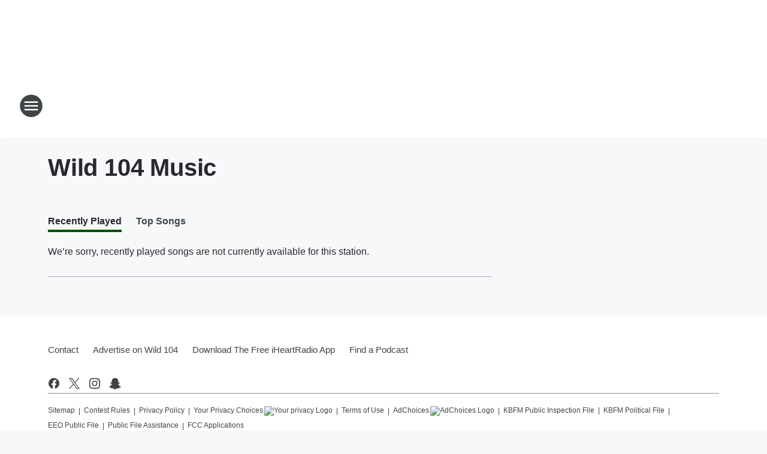

--- FILE ---
content_type: text/css
request_url: https://static.inferno.iheart.com/inferno/styles/core-page-blocks-music-MusicPage-component.c6448b5f414284556035.css
body_size: -127
content:
.component-track-list{--tracklist-row-gap:0.8rem;--track-caption-columns:1fr 1fr 8rem;grid-row-gap:var(--tracklist-row-gap);counter-reset:trackList 0;display:grid;list-style:none;margin:0;padding:0;width:100%}@media screen and (min-width:1060px){.component-track-list{--tracklist-row-gap:1.6rem}}.component-track-list .track-list-item{counter-increment:trackList}.component-track-list .track-list-item.date-separated{display:flex;flex-direction:column}.music-page{border-bottom:.1rem solid var(--palette-grey-300);display:grid;grid-template-columns:minmax(28.8rem,1fr);padding-bottom:3.2rem}.music-page .component-tabs,.music-page .component-tabs .tab-controls{width:100%}
/*# sourceMappingURL=core-page-blocks-music-MusicPage-component.c6448b5f414284556035.css.map*/

--- FILE ---
content_type: application/javascript
request_url: https://static.inferno.iheart.com/inferno/scripts/core-page-blocks-music-MusicPage-component.3d9aeb36cc9082d5ea8e.js
body_size: 1790
content:
"use strict";(globalThis.__LOADABLE_LOADED_CHUNKS__=globalThis.__LOADABLE_LOADED_CHUNKS__||[]).push([["core-page-blocks-music-MusicPage-component"],{"./src/app/core/lib/catalog.ts":(e,s,t)=>{let o;t.d(s,{fL:()=>r,hP:()=>o}),function(e){e.RECENT="recentlyplayed",e.TOP="topsongs"}(o||(o={}));function r(e,s,t){if("station"===s)return`https://${e}/v3/catalog/live/${t}`;if("album"===s)return`https://${e}/v3/catalog/album/${t}`;if("talkShow"===s||"podcast"===s)return`https://${e}/v3/catalog/show/${t}`;if("curated"===s){const s=t.split("::");return`https://${e}/v3/user/${s[0]}/collection/${s[1]}`}return["album","artist","track","station","podcast","curated","talkShow"].includes(s)?`https://${e}/v3/catalog/${s}/${t}`:void 0}},"./src/app/core/page-blocks/music/CurrentTracks.component.tsx":(e,s,t)=>{t.d(s,{F:()=>p});var o=t("../../../node_modules/.pnpm/@loadable+component@5.15.3_react@17.0.2/node_modules/@loadable/component/dist/loadable.esm.js"),r=t("../../../node_modules/.pnpm/mobx-react@7.2.0_mobx@6.3.2_react-dom@17.0.2_react@17.0.2__react@17.0.2/node_modules/mobx-react/dist/mobxreact.esm.js"),n=t("../../../node_modules/.pnpm/react@17.0.2/node_modules/react/index.js"),c=t("../../../node_modules/.pnpm/react-i18next@11.10.0_i18next@20.3.3_react@17.0.2/node_modules/react-i18next/dist/es/useTranslation.js"),a=t("./src/app/core/ui/index.ts"),i=t("../../../node_modules/.pnpm/react@17.0.2/node_modules/react/jsx-runtime.js");const l=(0,o.ZP)({resolved:{},chunkName:()=>"RecentTrack-component",isReady(e){const s=this.resolve(e);return!0===this.resolved[s]&&!!t.m[s]},importAsync:()=>Promise.all([t.e("packages_renderer_shared_core_src_lib_ads_ts"),t.e("RecentTrack-component")]).then(t.bind(t,"./src/app/core/page-blocks/music/RecentTrack.component.tsx")),requireAsync(e){const s=this.resolve(e);return this.resolved[s]=!1,this.importAsync(e).then((e=>(this.resolved[s]=!0,e)))},requireSync(e){const s=this.resolve(e);return t(s)},resolve(){return"./src/app/core/page-blocks/music/RecentTrack.component.tsx"}}),p=(0,r.f3)("store")((e=>{let{data:s,hasNext:t,next:o,loading:r,store:p,block:d,refresh:m}=e;(0,n.useEffect)((()=>{m()}),[m]);const{t:u}=(0,c.$)();return p?s.length?(0,i.jsxs)(i.Fragment,{children:[(0,i.jsx)(l,{data:s,currentTrackId:s[0].isCurrentlyPlayingTrack?s[0].trackId:0,block:d}),(0,i.jsx)(a.ag,{hasNext:t,nextFn:o,loading:r,sectionName:"recently_played"})]}):(0,i.jsx)("div",{children:u("no_recent_songs")}):null}))},"./src/app/core/page-blocks/music/MusicPage.component.tsx":(e,s,t)=>{t.r(s),t.d(s,{MusicPage:()=>h,TAKE:()=>x,default:()=>k});var o=t("../../../node_modules/.pnpm/i18next@20.3.3/node_modules/i18next/i18next.min.js"),r=t.n(o),n=t("../../../node_modules/.pnpm/mobx-react@7.2.0_mobx@6.3.2_react-dom@17.0.2_react@17.0.2__react@17.0.2/node_modules/mobx-react/dist/mobxreact.esm.js"),c=t("../../../node_modules/.pnpm/react@17.0.2/node_modules/react/index.js"),a=t("../../../node_modules/.pnpm/react-i18next@11.10.0_i18next@20.3.3_react@17.0.2/node_modules/react-i18next/dist/es/useTranslation.js"),i=t("../../../packages/renderer/shared/core/src/utilities/route.ts"),l=t("./src/app/core/ui/index.ts"),p=t("./src/app/core/components/remote/RemoteList.component.tsx"),d=t("./src/app/core/services/LiveMeta.ts"),m=t("./src/app/core/page-blocks/music/CurrentTracks.component.tsx"),u=t("../../../node_modules/.pnpm/react@17.0.2/node_modules/react/jsx-runtime.js");const _=(0,n.f3)("store")((e=>{let{store:s,block:t}=e;if(!s)return null;const{site:o,cache:r}=s,n={slug:o.index.slug,paging:{take:x}};return(0,u.jsx)(p.f,{cursor:(0,d.MV)(n,r),showLoading:!0,children:e=>(0,u.jsx)(m.F,{...e,block:t})})}));var g=t("./src/app/core/page-blocks/music/TopTrackLoader.component.tsx");const x=20,h=(0,n.f3)("store")((e=>{let{block:s,isPrimary:t,store:o}=e;if(!o)return null;const{site:n}=o,{t:p}=(0,a.$)();return(0,c.useEffect)((()=>{o&&s&&o.storeBlock(s)})),(0,u.jsx)(l.W2,{className:"music-page",block:!1,children:(0,u.jsxs)(l.mQ,{onSelect:e=>function(e){let{selectedTab:s,site:t}=e;const o=s===r().t("recently_played")?(0,i.ab)(t,"music_recently_played"):(0,i.ab)(t,"music_top_songs");history.replaceState({},"",o)}({...e,site:n}),selectedTab:"playlist"===s.type?p("recently_played"):p("top_songs"),children:[(0,u.jsx)(l.OK,{label:p("recently_played"),children:(0,u.jsx)(_,{block:s})}),(0,u.jsx)(l.OK,{label:p("top_songs"),children:(0,u.jsx)(g.j,{block:s,isPrimary:t,songsToTake:x,onMusicPage:!0})})]})})})),k=h},"./src/app/core/page-blocks/music/TopTrackLoader.component.tsx":(e,s,t)=>{t.d(s,{j:()=>_});var o=t("../../../node_modules/.pnpm/@loadable+component@5.15.3_react@17.0.2/node_modules/@loadable/component/dist/loadable.esm.js"),r=t("../../../node_modules/.pnpm/mobx-react@7.2.0_mobx@6.3.2_react-dom@17.0.2_react@17.0.2__react@17.0.2/node_modules/mobx-react/dist/mobxreact.esm.js"),n=t("../../../node_modules/.pnpm/react@17.0.2/node_modules/react/index.js"),c=t("../../../node_modules/.pnpm/react-i18next@11.10.0_i18next@20.3.3_react@17.0.2/node_modules/react-i18next/dist/es/useTranslation.js"),a=t("./src/app/core/components/remote/RemoteList.component.tsx"),i=t("./src/app/core/lib/catalog.ts"),l=t("./src/app/core/services/LiveMeta.ts"),p=t("./src/app/core/ui/index.ts"),d=t("../../../node_modules/.pnpm/react@17.0.2/node_modules/react/jsx-runtime.js");const m=(0,o.ZP)({resolved:{},chunkName:()=>"components-catalog-TrackList-component",isReady(e){const s=this.resolve(e);return!0===this.resolved[s]&&!!t.m[s]},importAsync:()=>t.e("components-catalog-TrackList-component").then(t.bind(t,"./src/app/core/components/catalog/TrackList.component.tsx")),requireAsync(e){const s=this.resolve(e);return this.resolved[s]=!1,this.importAsync(e).then((e=>(this.resolved[s]=!0,e)))},requireSync(e){const s=this.resolve(e);return t(s)},resolve(){return"./src/app/core/components/catalog/TrackList.component.tsx"}}),u=(0,o.ZP)({resolved:{},chunkName:()=>"TopTrack-component",isReady(e){const s=this.resolve(e);return!0===this.resolved[s]&&!!t.m[s]},importAsync:()=>Promise.all([t.e("packages_renderer_shared_core_src_lib_ads_ts"),t.e("TopTrack-component")]).then(t.bind(t,"./src/app/core/page-blocks/music/TopTrack.component.tsx")),requireAsync(e){const s=this.resolve(e);return this.resolved[s]=!1,this.importAsync(e).then((e=>(this.resolved[s]=!0,e)))},requireSync(e){const s=this.resolve(e);return t(s)},resolve(){return"./src/app/core/page-blocks/music/TopTrack.component.tsx"}}),_=(0,r.f3)("store")((e=>{let{store:s,block:t,isPrimary:o,songsToTake:r=5,onMusicPage:_}=e;if(!s)return null;const{t:g}=(0,c.$)(),x={slug:s.site.index.slug,paging:{take:r}};return(0,d.jsx)(a.f,{cursor:(0,l.V9)(x,s.cache),showLoading:o,children:e=>!!e.data?.length?(0,d.jsx)(n.Fragment,{children:_?(0,d.jsxs)(n.Fragment,{children:[(0,d.jsx)(u,{block:t,data:e.data}),(0,d.jsx)(p.ag,{hasNext:e.hasNext,nextFn:e.next,loading:e.loading,sectionName:"top_songs"})]}):(0,d.jsx)(m,{data:e.data,pageType:i.hP.TOP})}):(0,d.jsx)("div",{children:g("no_top_songs")})})}))},"./src/app/core/services/LiveMeta.ts":(e,s,t)=>{t.d(s,{MV:()=>a,V9:()=>i});var o=t("../../../packages/shared/core/src/lib/cursor.ts"),r=t("../../../packages/shared/core/src/services/sdk.ts");const n=(0,r.mK)((0,r.cL)()),c=e=>`getTrackHistoryWithCurrentlyPlayingCacheKey-${e.slug}`,a=(e,s)=>new o.C(e,(async e=>n.GetCurrentlyPlayingSongs.queryAsPromise(e).then((e=>{if(e.data?.sites.find?.stream?.amp.currentlyPlaying?.tracks?.length)return e.data.sites.find.stream?.amp.currentlyPlaying}))),((e,s)=>{const t=e?.tracks||[],o=!!e?.pageInfo?.nextCursor;return{opts:{...s,paging:{...s.paging,nextCursor:e?.pageInfo?.nextCursor||""}},hasMore:o,newData:t}}),c,s,{optsClean:e=>{const s={...e};return delete s.paging?.nextCursor,s}}),i=(e,s)=>new o.C(e,(async e=>n.GetTopSongs.queryAsPromise(e).then((e=>e?.data?.sites.find?.stream?.amp?.topTracks))),((e,s)=>{const t=e?.tracks||[],o=!!e?.pageInfo.nextCursor;return{opts:{...s,paging:{...s.paging,nextCursor:e?.pageInfo.nextCursor||""}},hasMore:o,newData:t}}),(e=>`getTopTracks-${e.slug}-${JSON.stringify(e.paging)}`),s)}}]);
//# sourceMappingURL=core-page-blocks-music-MusicPage-component.3d9aeb36cc9082d5ea8e.js.map